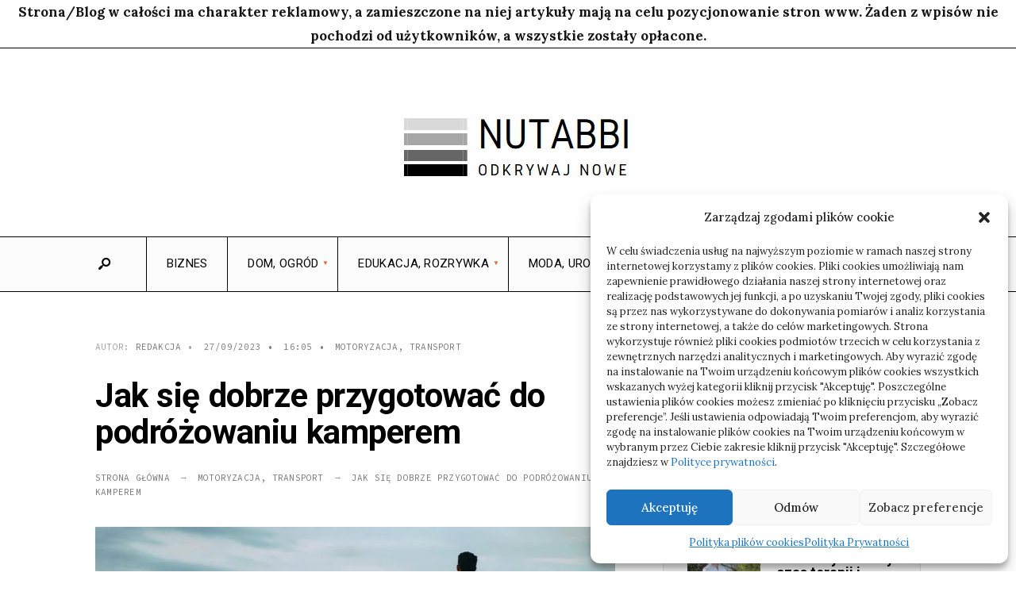

--- FILE ---
content_type: text/html; charset=UTF-8
request_url: https://nutabbi.pl/jak-sie-dobrze-przygotowac-do-podrozowaniu-kamperem/
body_size: 22994
content:
<!DOCTYPE html>
<html dir="ltr" lang="pl-PL" prefix="og: https://ogp.me/ns#">
<head><meta charset="UTF-8">
<!-- Set the viewport width to device width for mobile -->
<meta name="viewport" content="width=device-width, initial-scale=1, maximum-scale=1" />
<title>Jak się dobrze przygotować do podróżowaniu kamperem - Nutabbi</title>
    <style>
        #wpadminbar #wp-admin-bar-p404_free_top_button .ab-icon:before {
            content: "\f103";
            color:red;
            top: 2px;
        }
    </style>
    
		<!-- All in One SEO 4.6.6 - aioseo.com -->
		<meta name="description" content="Podróżowanie kamperami otwiera dużo nowych możliwości jeżeli chodzi o poznawanie i zwiedzanie różnych miejsc. W żaden sposób się nie jest ograniczony noclegami czy połączeniami komunikacyjnymi, ponieważ w dowolny sposób można ustalać trasę przejazdu. I zatrzymywać się na przykład w tych miejscach, w jakich się będzie miało ochotę. Oczywiście nie wszystkim spasuje taka forma podróży, ale" />
		<meta name="robots" content="max-image-preview:large" />
		<link rel="canonical" href="https://nutabbi.pl/jak-sie-dobrze-przygotowac-do-podrozowaniu-kamperem/" />
		<meta name="generator" content="All in One SEO (AIOSEO) 4.6.6" />
		<meta property="og:locale" content="pl_PL" />
		<meta property="og:site_name" content="Nutabbi - To co ważnego się dzieje" />
		<meta property="og:type" content="article" />
		<meta property="og:title" content="Jak się dobrze przygotować do podróżowaniu kamperem - Nutabbi" />
		<meta property="og:description" content="Podróżowanie kamperami otwiera dużo nowych możliwości jeżeli chodzi o poznawanie i zwiedzanie różnych miejsc. W żaden sposób się nie jest ograniczony noclegami czy połączeniami komunikacyjnymi, ponieważ w dowolny sposób można ustalać trasę przejazdu. I zatrzymywać się na przykład w tych miejscach, w jakich się będzie miało ochotę. Oczywiście nie wszystkim spasuje taka forma podróży, ale" />
		<meta property="og:url" content="https://nutabbi.pl/jak-sie-dobrze-przygotowac-do-podrozowaniu-kamperem/" />
		<meta property="og:image" content="https://nutabbi.pl/wp-content/uploads/2022/09/cropped-logo.jpg" />
		<meta property="og:image:secure_url" content="https://nutabbi.pl/wp-content/uploads/2022/09/cropped-logo.jpg" />
		<meta property="article:published_time" content="2023-09-27T14:05:07+00:00" />
		<meta property="article:modified_time" content="2023-09-27T14:05:07+00:00" />
		<meta name="twitter:card" content="summary_large_image" />
		<meta name="twitter:title" content="Jak się dobrze przygotować do podróżowaniu kamperem - Nutabbi" />
		<meta name="twitter:description" content="Podróżowanie kamperami otwiera dużo nowych możliwości jeżeli chodzi o poznawanie i zwiedzanie różnych miejsc. W żaden sposób się nie jest ograniczony noclegami czy połączeniami komunikacyjnymi, ponieważ w dowolny sposób można ustalać trasę przejazdu. I zatrzymywać się na przykład w tych miejscach, w jakich się będzie miało ochotę. Oczywiście nie wszystkim spasuje taka forma podróży, ale" />
		<meta name="twitter:image" content="https://nutabbi.pl/wp-content/uploads/2022/09/cropped-logo.jpg" />
		<script type="application/ld+json" class="aioseo-schema">
			{"@context":"https:\/\/schema.org","@graph":[{"@type":"BlogPosting","@id":"https:\/\/nutabbi.pl\/jak-sie-dobrze-przygotowac-do-podrozowaniu-kamperem\/#blogposting","name":"Jak si\u0119 dobrze przygotowa\u0107 do podr\u00f3\u017cowaniu kamperem - Nutabbi","headline":"Jak si\u0119 dobrze przygotowa\u0107 do podr\u00f3\u017cowaniu kamperem","author":{"@id":"https:\/\/nutabbi.pl\/author\/admin\/#author"},"publisher":{"@id":"https:\/\/nutabbi.pl\/#person"},"image":{"@type":"ImageObject","url":"https:\/\/nutabbi.pl\/wp-content\/uploads\/2023\/09\/jak-img-327.jpg","width":960,"height":640},"datePublished":"2023-09-27T16:05:07+02:00","dateModified":"2023-09-27T16:05:07+02:00","inLanguage":"pl-PL","mainEntityOfPage":{"@id":"https:\/\/nutabbi.pl\/jak-sie-dobrze-przygotowac-do-podrozowaniu-kamperem\/#webpage"},"isPartOf":{"@id":"https:\/\/nutabbi.pl\/jak-sie-dobrze-przygotowac-do-podrozowaniu-kamperem\/#webpage"},"articleSection":"Motoryzacja, Transport"},{"@type":"BreadcrumbList","@id":"https:\/\/nutabbi.pl\/jak-sie-dobrze-przygotowac-do-podrozowaniu-kamperem\/#breadcrumblist","itemListElement":[{"@type":"ListItem","@id":"https:\/\/nutabbi.pl\/#listItem","position":1,"name":"Dom","item":"https:\/\/nutabbi.pl\/","nextItem":"https:\/\/nutabbi.pl\/jak-sie-dobrze-przygotowac-do-podrozowaniu-kamperem\/#listItem"},{"@type":"ListItem","@id":"https:\/\/nutabbi.pl\/jak-sie-dobrze-przygotowac-do-podrozowaniu-kamperem\/#listItem","position":2,"name":"Jak si\u0119 dobrze przygotowa\u0107 do podr\u00f3\u017cowaniu kamperem","previousItem":"https:\/\/nutabbi.pl\/#listItem"}]},{"@type":"Person","@id":"https:\/\/nutabbi.pl\/#person","name":"Redakcja","image":{"@type":"ImageObject","@id":"https:\/\/nutabbi.pl\/jak-sie-dobrze-przygotowac-do-podrozowaniu-kamperem\/#personImage","url":"https:\/\/secure.gravatar.com\/avatar\/88704fb9e72017ec6731357b1d660f6c?s=96&d=mm&r=g","width":96,"height":96,"caption":"Redakcja"}},{"@type":"Person","@id":"https:\/\/nutabbi.pl\/author\/admin\/#author","url":"https:\/\/nutabbi.pl\/author\/admin\/","name":"Redakcja","image":{"@type":"ImageObject","@id":"https:\/\/nutabbi.pl\/jak-sie-dobrze-przygotowac-do-podrozowaniu-kamperem\/#authorImage","url":"https:\/\/secure.gravatar.com\/avatar\/88704fb9e72017ec6731357b1d660f6c?s=96&d=mm&r=g","width":96,"height":96,"caption":"Redakcja"}},{"@type":"WebPage","@id":"https:\/\/nutabbi.pl\/jak-sie-dobrze-przygotowac-do-podrozowaniu-kamperem\/#webpage","url":"https:\/\/nutabbi.pl\/jak-sie-dobrze-przygotowac-do-podrozowaniu-kamperem\/","name":"Jak si\u0119 dobrze przygotowa\u0107 do podr\u00f3\u017cowaniu kamperem - Nutabbi","description":"Podr\u00f3\u017cowanie kamperami otwiera du\u017co nowych mo\u017cliwo\u015bci je\u017celi chodzi o poznawanie i zwiedzanie r\u00f3\u017cnych miejsc. W \u017caden spos\u00f3b si\u0119 nie jest ograniczony noclegami czy po\u0142\u0105czeniami komunikacyjnymi, poniewa\u017c w dowolny spos\u00f3b mo\u017cna ustala\u0107 tras\u0119 przejazdu. I zatrzymywa\u0107 si\u0119 na przyk\u0142ad w tych miejscach, w jakich si\u0119 b\u0119dzie mia\u0142o ochot\u0119. Oczywi\u015bcie nie wszystkim spasuje taka forma podr\u00f3\u017cy, ale","inLanguage":"pl-PL","isPartOf":{"@id":"https:\/\/nutabbi.pl\/#website"},"breadcrumb":{"@id":"https:\/\/nutabbi.pl\/jak-sie-dobrze-przygotowac-do-podrozowaniu-kamperem\/#breadcrumblist"},"author":{"@id":"https:\/\/nutabbi.pl\/author\/admin\/#author"},"creator":{"@id":"https:\/\/nutabbi.pl\/author\/admin\/#author"},"image":{"@type":"ImageObject","url":"https:\/\/nutabbi.pl\/wp-content\/uploads\/2023\/09\/jak-img-327.jpg","@id":"https:\/\/nutabbi.pl\/jak-sie-dobrze-przygotowac-do-podrozowaniu-kamperem\/#mainImage","width":960,"height":640},"primaryImageOfPage":{"@id":"https:\/\/nutabbi.pl\/jak-sie-dobrze-przygotowac-do-podrozowaniu-kamperem\/#mainImage"},"datePublished":"2023-09-27T16:05:07+02:00","dateModified":"2023-09-27T16:05:07+02:00"},{"@type":"WebSite","@id":"https:\/\/nutabbi.pl\/#website","url":"https:\/\/nutabbi.pl\/","name":"Nutabbi","description":"To co wa\u017cnego si\u0119 dzieje","inLanguage":"pl-PL","publisher":{"@id":"https:\/\/nutabbi.pl\/#person"}}]}
		</script>
		<!-- All in One SEO -->

<link rel='dns-prefetch' href='//fonts.googleapis.com' />
<link rel='preconnect' href='https://fonts.gstatic.com' crossorigin />
<link rel="alternate" type="application/rss+xml" title="Nutabbi &raquo; Kanał z wpisami" href="https://nutabbi.pl/feed/" />
<link rel="alternate" type="application/rss+xml" title="Nutabbi &raquo; Kanał z komentarzami" href="https://nutabbi.pl/comments/feed/" />
<link rel="alternate" type="application/rss+xml" title="Nutabbi &raquo; Jak się dobrze przygotować do podróżowaniu kamperem Kanał z komentarzami" href="https://nutabbi.pl/jak-sie-dobrze-przygotowac-do-podrozowaniu-kamperem/feed/" />
<script type="text/javascript">
/* <![CDATA[ */
window._wpemojiSettings = {"baseUrl":"https:\/\/s.w.org\/images\/core\/emoji\/15.0.3\/72x72\/","ext":".png","svgUrl":"https:\/\/s.w.org\/images\/core\/emoji\/15.0.3\/svg\/","svgExt":".svg","source":{"concatemoji":"https:\/\/nutabbi.pl\/wp-includes\/js\/wp-emoji-release.min.js?ver=6.5.5"}};
/*! This file is auto-generated */
!function(i,n){var o,s,e;function c(e){try{var t={supportTests:e,timestamp:(new Date).valueOf()};sessionStorage.setItem(o,JSON.stringify(t))}catch(e){}}function p(e,t,n){e.clearRect(0,0,e.canvas.width,e.canvas.height),e.fillText(t,0,0);var t=new Uint32Array(e.getImageData(0,0,e.canvas.width,e.canvas.height).data),r=(e.clearRect(0,0,e.canvas.width,e.canvas.height),e.fillText(n,0,0),new Uint32Array(e.getImageData(0,0,e.canvas.width,e.canvas.height).data));return t.every(function(e,t){return e===r[t]})}function u(e,t,n){switch(t){case"flag":return n(e,"\ud83c\udff3\ufe0f\u200d\u26a7\ufe0f","\ud83c\udff3\ufe0f\u200b\u26a7\ufe0f")?!1:!n(e,"\ud83c\uddfa\ud83c\uddf3","\ud83c\uddfa\u200b\ud83c\uddf3")&&!n(e,"\ud83c\udff4\udb40\udc67\udb40\udc62\udb40\udc65\udb40\udc6e\udb40\udc67\udb40\udc7f","\ud83c\udff4\u200b\udb40\udc67\u200b\udb40\udc62\u200b\udb40\udc65\u200b\udb40\udc6e\u200b\udb40\udc67\u200b\udb40\udc7f");case"emoji":return!n(e,"\ud83d\udc26\u200d\u2b1b","\ud83d\udc26\u200b\u2b1b")}return!1}function f(e,t,n){var r="undefined"!=typeof WorkerGlobalScope&&self instanceof WorkerGlobalScope?new OffscreenCanvas(300,150):i.createElement("canvas"),a=r.getContext("2d",{willReadFrequently:!0}),o=(a.textBaseline="top",a.font="600 32px Arial",{});return e.forEach(function(e){o[e]=t(a,e,n)}),o}function t(e){var t=i.createElement("script");t.src=e,t.defer=!0,i.head.appendChild(t)}"undefined"!=typeof Promise&&(o="wpEmojiSettingsSupports",s=["flag","emoji"],n.supports={everything:!0,everythingExceptFlag:!0},e=new Promise(function(e){i.addEventListener("DOMContentLoaded",e,{once:!0})}),new Promise(function(t){var n=function(){try{var e=JSON.parse(sessionStorage.getItem(o));if("object"==typeof e&&"number"==typeof e.timestamp&&(new Date).valueOf()<e.timestamp+604800&&"object"==typeof e.supportTests)return e.supportTests}catch(e){}return null}();if(!n){if("undefined"!=typeof Worker&&"undefined"!=typeof OffscreenCanvas&&"undefined"!=typeof URL&&URL.createObjectURL&&"undefined"!=typeof Blob)try{var e="postMessage("+f.toString()+"("+[JSON.stringify(s),u.toString(),p.toString()].join(",")+"));",r=new Blob([e],{type:"text/javascript"}),a=new Worker(URL.createObjectURL(r),{name:"wpTestEmojiSupports"});return void(a.onmessage=function(e){c(n=e.data),a.terminate(),t(n)})}catch(e){}c(n=f(s,u,p))}t(n)}).then(function(e){for(var t in e)n.supports[t]=e[t],n.supports.everything=n.supports.everything&&n.supports[t],"flag"!==t&&(n.supports.everythingExceptFlag=n.supports.everythingExceptFlag&&n.supports[t]);n.supports.everythingExceptFlag=n.supports.everythingExceptFlag&&!n.supports.flag,n.DOMReady=!1,n.readyCallback=function(){n.DOMReady=!0}}).then(function(){return e}).then(function(){var e;n.supports.everything||(n.readyCallback(),(e=n.source||{}).concatemoji?t(e.concatemoji):e.wpemoji&&e.twemoji&&(t(e.twemoji),t(e.wpemoji)))}))}((window,document),window._wpemojiSettings);
/* ]]> */
</script>
<style id='wp-emoji-styles-inline-css' type='text/css'>

	img.wp-smiley, img.emoji {
		display: inline !important;
		border: none !important;
		box-shadow: none !important;
		height: 1em !important;
		width: 1em !important;
		margin: 0 0.07em !important;
		vertical-align: -0.1em !important;
		background: none !important;
		padding: 0 !important;
	}
</style>
<link rel='stylesheet' id='wp-block-library-css' href='https://nutabbi.pl/wp-includes/css/dist/block-library/style.min.css?ver=6.5.5' type='text/css' media='all' />
<style id='wp-block-library-theme-inline-css' type='text/css'>
.wp-block-audio figcaption{color:#555;font-size:13px;text-align:center}.is-dark-theme .wp-block-audio figcaption{color:#ffffffa6}.wp-block-audio{margin:0 0 1em}.wp-block-code{border:1px solid #ccc;border-radius:4px;font-family:Menlo,Consolas,monaco,monospace;padding:.8em 1em}.wp-block-embed figcaption{color:#555;font-size:13px;text-align:center}.is-dark-theme .wp-block-embed figcaption{color:#ffffffa6}.wp-block-embed{margin:0 0 1em}.blocks-gallery-caption{color:#555;font-size:13px;text-align:center}.is-dark-theme .blocks-gallery-caption{color:#ffffffa6}.wp-block-image figcaption{color:#555;font-size:13px;text-align:center}.is-dark-theme .wp-block-image figcaption{color:#ffffffa6}.wp-block-image{margin:0 0 1em}.wp-block-pullquote{border-bottom:4px solid;border-top:4px solid;color:currentColor;margin-bottom:1.75em}.wp-block-pullquote cite,.wp-block-pullquote footer,.wp-block-pullquote__citation{color:currentColor;font-size:.8125em;font-style:normal;text-transform:uppercase}.wp-block-quote{border-left:.25em solid;margin:0 0 1.75em;padding-left:1em}.wp-block-quote cite,.wp-block-quote footer{color:currentColor;font-size:.8125em;font-style:normal;position:relative}.wp-block-quote.has-text-align-right{border-left:none;border-right:.25em solid;padding-left:0;padding-right:1em}.wp-block-quote.has-text-align-center{border:none;padding-left:0}.wp-block-quote.is-large,.wp-block-quote.is-style-large,.wp-block-quote.is-style-plain{border:none}.wp-block-search .wp-block-search__label{font-weight:700}.wp-block-search__button{border:1px solid #ccc;padding:.375em .625em}:where(.wp-block-group.has-background){padding:1.25em 2.375em}.wp-block-separator.has-css-opacity{opacity:.4}.wp-block-separator{border:none;border-bottom:2px solid;margin-left:auto;margin-right:auto}.wp-block-separator.has-alpha-channel-opacity{opacity:1}.wp-block-separator:not(.is-style-wide):not(.is-style-dots){width:100px}.wp-block-separator.has-background:not(.is-style-dots){border-bottom:none;height:1px}.wp-block-separator.has-background:not(.is-style-wide):not(.is-style-dots){height:2px}.wp-block-table{margin:0 0 1em}.wp-block-table td,.wp-block-table th{word-break:normal}.wp-block-table figcaption{color:#555;font-size:13px;text-align:center}.is-dark-theme .wp-block-table figcaption{color:#ffffffa6}.wp-block-video figcaption{color:#555;font-size:13px;text-align:center}.is-dark-theme .wp-block-video figcaption{color:#ffffffa6}.wp-block-video{margin:0 0 1em}.wp-block-template-part.has-background{margin-bottom:0;margin-top:0;padding:1.25em 2.375em}
</style>
<style id='classic-theme-styles-inline-css' type='text/css'>
/*! This file is auto-generated */
.wp-block-button__link{color:#fff;background-color:#32373c;border-radius:9999px;box-shadow:none;text-decoration:none;padding:calc(.667em + 2px) calc(1.333em + 2px);font-size:1.125em}.wp-block-file__button{background:#32373c;color:#fff;text-decoration:none}
</style>
<style id='global-styles-inline-css' type='text/css'>
body{--wp--preset--color--black: #000000;--wp--preset--color--cyan-bluish-gray: #abb8c3;--wp--preset--color--white: #ffffff;--wp--preset--color--pale-pink: #f78da7;--wp--preset--color--vivid-red: #cf2e2e;--wp--preset--color--luminous-vivid-orange: #ff6900;--wp--preset--color--luminous-vivid-amber: #fcb900;--wp--preset--color--light-green-cyan: #7bdcb5;--wp--preset--color--vivid-green-cyan: #00d084;--wp--preset--color--pale-cyan-blue: #8ed1fc;--wp--preset--color--vivid-cyan-blue: #0693e3;--wp--preset--color--vivid-purple: #9b51e0;--wp--preset--gradient--vivid-cyan-blue-to-vivid-purple: linear-gradient(135deg,rgba(6,147,227,1) 0%,rgb(155,81,224) 100%);--wp--preset--gradient--light-green-cyan-to-vivid-green-cyan: linear-gradient(135deg,rgb(122,220,180) 0%,rgb(0,208,130) 100%);--wp--preset--gradient--luminous-vivid-amber-to-luminous-vivid-orange: linear-gradient(135deg,rgba(252,185,0,1) 0%,rgba(255,105,0,1) 100%);--wp--preset--gradient--luminous-vivid-orange-to-vivid-red: linear-gradient(135deg,rgba(255,105,0,1) 0%,rgb(207,46,46) 100%);--wp--preset--gradient--very-light-gray-to-cyan-bluish-gray: linear-gradient(135deg,rgb(238,238,238) 0%,rgb(169,184,195) 100%);--wp--preset--gradient--cool-to-warm-spectrum: linear-gradient(135deg,rgb(74,234,220) 0%,rgb(151,120,209) 20%,rgb(207,42,186) 40%,rgb(238,44,130) 60%,rgb(251,105,98) 80%,rgb(254,248,76) 100%);--wp--preset--gradient--blush-light-purple: linear-gradient(135deg,rgb(255,206,236) 0%,rgb(152,150,240) 100%);--wp--preset--gradient--blush-bordeaux: linear-gradient(135deg,rgb(254,205,165) 0%,rgb(254,45,45) 50%,rgb(107,0,62) 100%);--wp--preset--gradient--luminous-dusk: linear-gradient(135deg,rgb(255,203,112) 0%,rgb(199,81,192) 50%,rgb(65,88,208) 100%);--wp--preset--gradient--pale-ocean: linear-gradient(135deg,rgb(255,245,203) 0%,rgb(182,227,212) 50%,rgb(51,167,181) 100%);--wp--preset--gradient--electric-grass: linear-gradient(135deg,rgb(202,248,128) 0%,rgb(113,206,126) 100%);--wp--preset--gradient--midnight: linear-gradient(135deg,rgb(2,3,129) 0%,rgb(40,116,252) 100%);--wp--preset--font-size--small: 13px;--wp--preset--font-size--medium: 20px;--wp--preset--font-size--large: 36px;--wp--preset--font-size--x-large: 42px;--wp--preset--spacing--20: 0.44rem;--wp--preset--spacing--30: 0.67rem;--wp--preset--spacing--40: 1rem;--wp--preset--spacing--50: 1.5rem;--wp--preset--spacing--60: 2.25rem;--wp--preset--spacing--70: 3.38rem;--wp--preset--spacing--80: 5.06rem;--wp--preset--shadow--natural: 6px 6px 9px rgba(0, 0, 0, 0.2);--wp--preset--shadow--deep: 12px 12px 50px rgba(0, 0, 0, 0.4);--wp--preset--shadow--sharp: 6px 6px 0px rgba(0, 0, 0, 0.2);--wp--preset--shadow--outlined: 6px 6px 0px -3px rgba(255, 255, 255, 1), 6px 6px rgba(0, 0, 0, 1);--wp--preset--shadow--crisp: 6px 6px 0px rgba(0, 0, 0, 1);}:where(.is-layout-flex){gap: 0.5em;}:where(.is-layout-grid){gap: 0.5em;}body .is-layout-flex{display: flex;}body .is-layout-flex{flex-wrap: wrap;align-items: center;}body .is-layout-flex > *{margin: 0;}body .is-layout-grid{display: grid;}body .is-layout-grid > *{margin: 0;}:where(.wp-block-columns.is-layout-flex){gap: 2em;}:where(.wp-block-columns.is-layout-grid){gap: 2em;}:where(.wp-block-post-template.is-layout-flex){gap: 1.25em;}:where(.wp-block-post-template.is-layout-grid){gap: 1.25em;}.has-black-color{color: var(--wp--preset--color--black) !important;}.has-cyan-bluish-gray-color{color: var(--wp--preset--color--cyan-bluish-gray) !important;}.has-white-color{color: var(--wp--preset--color--white) !important;}.has-pale-pink-color{color: var(--wp--preset--color--pale-pink) !important;}.has-vivid-red-color{color: var(--wp--preset--color--vivid-red) !important;}.has-luminous-vivid-orange-color{color: var(--wp--preset--color--luminous-vivid-orange) !important;}.has-luminous-vivid-amber-color{color: var(--wp--preset--color--luminous-vivid-amber) !important;}.has-light-green-cyan-color{color: var(--wp--preset--color--light-green-cyan) !important;}.has-vivid-green-cyan-color{color: var(--wp--preset--color--vivid-green-cyan) !important;}.has-pale-cyan-blue-color{color: var(--wp--preset--color--pale-cyan-blue) !important;}.has-vivid-cyan-blue-color{color: var(--wp--preset--color--vivid-cyan-blue) !important;}.has-vivid-purple-color{color: var(--wp--preset--color--vivid-purple) !important;}.has-black-background-color{background-color: var(--wp--preset--color--black) !important;}.has-cyan-bluish-gray-background-color{background-color: var(--wp--preset--color--cyan-bluish-gray) !important;}.has-white-background-color{background-color: var(--wp--preset--color--white) !important;}.has-pale-pink-background-color{background-color: var(--wp--preset--color--pale-pink) !important;}.has-vivid-red-background-color{background-color: var(--wp--preset--color--vivid-red) !important;}.has-luminous-vivid-orange-background-color{background-color: var(--wp--preset--color--luminous-vivid-orange) !important;}.has-luminous-vivid-amber-background-color{background-color: var(--wp--preset--color--luminous-vivid-amber) !important;}.has-light-green-cyan-background-color{background-color: var(--wp--preset--color--light-green-cyan) !important;}.has-vivid-green-cyan-background-color{background-color: var(--wp--preset--color--vivid-green-cyan) !important;}.has-pale-cyan-blue-background-color{background-color: var(--wp--preset--color--pale-cyan-blue) !important;}.has-vivid-cyan-blue-background-color{background-color: var(--wp--preset--color--vivid-cyan-blue) !important;}.has-vivid-purple-background-color{background-color: var(--wp--preset--color--vivid-purple) !important;}.has-black-border-color{border-color: var(--wp--preset--color--black) !important;}.has-cyan-bluish-gray-border-color{border-color: var(--wp--preset--color--cyan-bluish-gray) !important;}.has-white-border-color{border-color: var(--wp--preset--color--white) !important;}.has-pale-pink-border-color{border-color: var(--wp--preset--color--pale-pink) !important;}.has-vivid-red-border-color{border-color: var(--wp--preset--color--vivid-red) !important;}.has-luminous-vivid-orange-border-color{border-color: var(--wp--preset--color--luminous-vivid-orange) !important;}.has-luminous-vivid-amber-border-color{border-color: var(--wp--preset--color--luminous-vivid-amber) !important;}.has-light-green-cyan-border-color{border-color: var(--wp--preset--color--light-green-cyan) !important;}.has-vivid-green-cyan-border-color{border-color: var(--wp--preset--color--vivid-green-cyan) !important;}.has-pale-cyan-blue-border-color{border-color: var(--wp--preset--color--pale-cyan-blue) !important;}.has-vivid-cyan-blue-border-color{border-color: var(--wp--preset--color--vivid-cyan-blue) !important;}.has-vivid-purple-border-color{border-color: var(--wp--preset--color--vivid-purple) !important;}.has-vivid-cyan-blue-to-vivid-purple-gradient-background{background: var(--wp--preset--gradient--vivid-cyan-blue-to-vivid-purple) !important;}.has-light-green-cyan-to-vivid-green-cyan-gradient-background{background: var(--wp--preset--gradient--light-green-cyan-to-vivid-green-cyan) !important;}.has-luminous-vivid-amber-to-luminous-vivid-orange-gradient-background{background: var(--wp--preset--gradient--luminous-vivid-amber-to-luminous-vivid-orange) !important;}.has-luminous-vivid-orange-to-vivid-red-gradient-background{background: var(--wp--preset--gradient--luminous-vivid-orange-to-vivid-red) !important;}.has-very-light-gray-to-cyan-bluish-gray-gradient-background{background: var(--wp--preset--gradient--very-light-gray-to-cyan-bluish-gray) !important;}.has-cool-to-warm-spectrum-gradient-background{background: var(--wp--preset--gradient--cool-to-warm-spectrum) !important;}.has-blush-light-purple-gradient-background{background: var(--wp--preset--gradient--blush-light-purple) !important;}.has-blush-bordeaux-gradient-background{background: var(--wp--preset--gradient--blush-bordeaux) !important;}.has-luminous-dusk-gradient-background{background: var(--wp--preset--gradient--luminous-dusk) !important;}.has-pale-ocean-gradient-background{background: var(--wp--preset--gradient--pale-ocean) !important;}.has-electric-grass-gradient-background{background: var(--wp--preset--gradient--electric-grass) !important;}.has-midnight-gradient-background{background: var(--wp--preset--gradient--midnight) !important;}.has-small-font-size{font-size: var(--wp--preset--font-size--small) !important;}.has-medium-font-size{font-size: var(--wp--preset--font-size--medium) !important;}.has-large-font-size{font-size: var(--wp--preset--font-size--large) !important;}.has-x-large-font-size{font-size: var(--wp--preset--font-size--x-large) !important;}
.wp-block-button.is-style-outline .wp-block-button__link{background: transparent none;border-color: currentColor;border-width: 2px;border-style: solid;color: currentColor;padding-top: 0.667em;padding-right: 1.33em;padding-bottom: 0.667em;padding-left: 1.33em;}
.wp-block-site-logo.is-style-rounded{border-radius: 9999px;}
.wp-block-navigation a:where(:not(.wp-element-button)){color: inherit;}
:where(.wp-block-post-template.is-layout-flex){gap: 1.25em;}:where(.wp-block-post-template.is-layout-grid){gap: 1.25em;}
:where(.wp-block-columns.is-layout-flex){gap: 2em;}:where(.wp-block-columns.is-layout-grid){gap: 2em;}
.wp-block-pullquote{font-size: 1.5em;line-height: 1.6;}
</style>
<link rel='stylesheet' id='cmplz-general-css' href='https://nutabbi.pl/wp-content/plugins/complianz-gdpr/assets/css/cookieblocker.min.css?ver=1721035425' type='text/css' media='all' />
<link rel='stylesheet' id='gutenverse-style-css' href='https://nutabbi.pl/wp-content/themes/gutenverse/style.css?ver=6.5.5' type='text/css' media='all' />
<link rel='stylesheet' id='gutenverse-addons-css' href='https://nutabbi.pl/wp-content/themes/gutenverse/styles/gutenverse-addons.css?ver=6.5.5' type='text/css' media='all' />
<link rel='stylesheet' id='edulogy-custom-fonts-css' href='https://nutabbi.pl/wp-content/themes/gutenverse/styles/fonts.css?ver=6.5.5' type='text/css' media='all' />
<link rel='stylesheet' id='fontawesome-css' href='https://nutabbi.pl/wp-content/themes/gutenverse/styles/fontawesome.css?ver=6.5.5' type='text/css' media='all' />
<link rel='stylesheet' id='gutenverse-mobile-css' href='https://nutabbi.pl/wp-content/themes/gutenverse/style-mobile.css?ver=6.5.5' type='text/css' media='all' />
<link rel="preload" as="style" href="https://fonts.googleapis.com/css?family=Lora:400,500,600,700,400italic,500italic,600italic,700italic%7CRoboto:400,700%7CSource%20Code%20Pro&#038;display=swap&#038;ver=1679210716" /><link rel="stylesheet" href="https://fonts.googleapis.com/css?family=Lora:400,500,600,700,400italic,500italic,600italic,700italic%7CRoboto:400,700%7CSource%20Code%20Pro&#038;display=swap&#038;ver=1679210716" media="print" onload="this.media='all'"><noscript><link rel="stylesheet" href="https://fonts.googleapis.com/css?family=Lora:400,500,600,700,400italic,500italic,600italic,700italic%7CRoboto:400,700%7CSource%20Code%20Pro&#038;display=swap&#038;ver=1679210716" /></noscript><script type="text/javascript" src="https://nutabbi.pl/wp-includes/js/jquery/jquery.min.js?ver=3.7.1" id="jquery-core-js"></script>
<script type="text/javascript" src="https://nutabbi.pl/wp-includes/js/jquery/jquery-migrate.min.js?ver=3.4.1" id="jquery-migrate-js"></script>
<link rel="https://api.w.org/" href="https://nutabbi.pl/wp-json/" /><link rel="alternate" type="application/json" href="https://nutabbi.pl/wp-json/wp/v2/posts/6842" /><link rel="EditURI" type="application/rsd+xml" title="RSD" href="https://nutabbi.pl/xmlrpc.php?rsd" />
<meta name="generator" content="WordPress 6.5.5" />
<link rel='shortlink' href='https://nutabbi.pl/?p=6842' />
<link rel="alternate" type="application/json+oembed" href="https://nutabbi.pl/wp-json/oembed/1.0/embed?url=https%3A%2F%2Fnutabbi.pl%2Fjak-sie-dobrze-przygotowac-do-podrozowaniu-kamperem%2F" />
<link rel="alternate" type="text/xml+oembed" href="https://nutabbi.pl/wp-json/oembed/1.0/embed?url=https%3A%2F%2Fnutabbi.pl%2Fjak-sie-dobrze-przygotowac-do-podrozowaniu-kamperem%2F&#038;format=xml" />
<meta name="generator" content="Redux 4.4.17" />			<style>.cmplz-hidden {
					display: none !important;
				}</style><link rel="pingback" href="https://nutabbi.pl/xmlrpc.php"><meta name="generator" content="Elementor 3.23.1; features: e_optimized_css_loading, additional_custom_breakpoints, e_lazyload; settings: css_print_method-external, google_font-enabled, font_display-auto">
<style type="text/css">.recentcomments a{display:inline !important;padding:0 !important;margin:0 !important;}</style>			<style>
				.e-con.e-parent:nth-of-type(n+4):not(.e-lazyloaded):not(.e-no-lazyload),
				.e-con.e-parent:nth-of-type(n+4):not(.e-lazyloaded):not(.e-no-lazyload) * {
					background-image: none !important;
				}
				@media screen and (max-height: 1024px) {
					.e-con.e-parent:nth-of-type(n+3):not(.e-lazyloaded):not(.e-no-lazyload),
					.e-con.e-parent:nth-of-type(n+3):not(.e-lazyloaded):not(.e-no-lazyload) * {
						background-image: none !important;
					}
				}
				@media screen and (max-height: 640px) {
					.e-con.e-parent:nth-of-type(n+2):not(.e-lazyloaded):not(.e-no-lazyload),
					.e-con.e-parent:nth-of-type(n+2):not(.e-lazyloaded):not(.e-no-lazyload) * {
						background-image: none !important;
					}
				}
			</style>
			<link rel="icon" href="https://nutabbi.pl/wp-content/uploads/2022/09/cropped-cropped-logo-32x32.jpg" sizes="32x32" />
<link rel="icon" href="https://nutabbi.pl/wp-content/uploads/2022/09/cropped-cropped-logo-192x192.jpg" sizes="192x192" />
<link rel="apple-touch-icon" href="https://nutabbi.pl/wp-content/uploads/2022/09/cropped-cropped-logo-180x180.jpg" />
<meta name="msapplication-TileImage" content="https://nutabbi.pl/wp-content/uploads/2022/09/cropped-cropped-logo-270x270.jpg" />
		<style type="text/css" id="wp-custom-css">
			.nav > li > a, .top_nav .searchform input.s {
  font-family: "Roboto"!important;
  font-weight: 600;
  font-style: normal;
  color: #000000;
  font-size: 15px;
  font-display: swap;
}		</style>
		<style id="themnific_redux-dynamic-css" title="dynamic-css" class="redux-options-output">body,input,button,textarea{font-family:Lora;font-weight:400;font-style:normal;color:#141414;font-size:17px;}.wrapper_inn,.postbar,.item_small.has-post-thumbnail .item_inn{background-color:#fff;}.ghost,.sidebar_item,#respond textarea,#respond input{background-color:#f9f9f9;}a:not(.wp-block-button__link){color:#000000;}a:not(.wp-block-button__link):hover{color:#e26234;}a:not(.wp-block-button__link):active{color:#000;}.entry p a,.site-title a,.entry ol a,.entry ul a,.postauthor h3 a{color:#e26234;}.entry p a,.entry ol a,.entry ul a{border-color:#e26234;}.entry p a:hover,.site-title a:hover,.entry ol li>a:hover,.entry ul li>a:hover{background-color:#e26234;}.p-border,.content_inn,.sidebar_item,.sidebar_item  h5,.sidebar_item li,.sidebar_item ul.menu li,.block_title:after,.meta,.tagcloud a,.page-numbers,input,textarea,select,.page-link span,.post-pagination>p a{border-color:#e0e0e0;}#sidebar{color:#565656;}.widgetable a{color:#191919;}#header{background-color:#ffffff;}#header h1 a{color:#000000;}#titles a:hover,.head_extend a:hover{color:#e26234;}.header_row,.nav>li{border-color:#000000;}.will_stick{background-color:#fcfcfc;}.nav>li>a,.top_nav .searchform input.s{font-family:"Jost Black";font-weight:400;font-style:normal;color:#000000;font-size:15px;}.nav>li.current-menu-item>a,.nav>li>a:hover,.menu-item-has-children>a:after{color:#e26234;}#header ul.social-menu li a,.head_extend a{color:#000000;}.nav li ul{background-color:#ffda23;}.nav>li>ul:after{border-bottom-color:#ffda23;}.nav ul li>a,.topnav,.topnav a{font-family:Jost;font-weight:700;font-style:normal;color:#071e30;font-size:12px;}.nav li ul li>a:hover{color:#e26234;}.show-menu,#main-nav>li.special>a{background-color:#ffda23;}.nav a i{color:#ffda23;}#header .show-menu,#main-nav>li.special>a{color:#000000;}#titles{width:1200px;}#titles,.header_fix{margin-top:65px;margin-bottom:55px;}#main-nav,.head_extend,#header ul.social-menu{margin-top:0px;margin-bottom:0px;}.topnav{background-color:#222222;}#topnav,#topnav a{color:#cccccc;}#topnav i,#topnav a:hover{color:#ffda23;}#footer,#footer .searchform input.s{background-color:#000000;}.mailchimp_section,.footer_icons{background-color:#191919;}#footer,#footer a,#footer h2,#footer h3,#footer h4,#footer h5,#footer .meta,#footer .meta a,#footer ul.social-menu a span,#footer .searchform input.s,.bottom-menu li a{color:#ffffff;}#footer a:hover{color:#ffda23;}#footer,#footer h5.widget,#footer .sidebar_item li,#copyright,#footer .tagcloud a,#footer .tp_recent_tweets ul li,#footer .p-border,#footer .searchform input.s,#footer input,.footer-icons ul.social-menu a,.footer_text{border-color:#2b2b2b;}#header h1{font-family:Roboto;font-weight:400;font-style:normal;color:#000000;font-size:24px;}h1.entry-title,h2 .maintitle,.item_mag3_big h2.posttitle,.blogger .item_big h2,.block_title h2, .tmnf_titles_are_large .tmnf_title.posttitle{font-family:Roboto;font-weight:700;font-style:normal;color:#000000;font-size:50px;}h2.posttitle:not(.maintitle),.format-quote p.teaser, .tmnf_titles_are_medium .tmnf_title.posttitle{font-family:Roboto;font-weight:700;font-style:normal;color:#000000;font-size:28px;}.show-menu,.tab-post h4,.tptn_title,.nav-previous a,.post-pagination,.tmnf_events_widget a,.post_nav_text,.item_mag3 h2, .tmnf_titles_are_small .tmnf_title.posttitle{font-family:Roboto;font-weight:700;font-style:normal;color:#000000;font-size:18px;}.tptn_posts_widget li::before,cite,.menuClose span,.icon_extend,ul.social-menu a span,a.mainbutton,.owl-nav>div,.submit,.mc4wp-form input,.woocommerce #respond input#submit, .woocommerce a.button,.woocommerce button.button, .woocommerce input.button,.bottom-menu li a{font-family:Jost;font-weight:700;font-style:normal;color:#000000;font-size:16px;}h1{font-family:Roboto;font-weight:700;font-style:normal;color:#000000;font-size:40px;}h2{font-family:Roboto;font-weight:700;font-style:normal;color:#000000;font-size:34px;}h3{font-family:Roboto;font-weight:700;font-style:normal;color:#000000;font-size:28px;}h4,h3#reply-title,.entry h5, .entry h6{font-family:Roboto;font-weight:700;font-style:normal;color:#000000;font-size:24px;}h5,h6,.block_title span{font-family:Roboto;font-weight:700;font-style:normal;color:#000000;font-size:14px;}.meta,.meta a,.tptn_date,.post_nav_text span{font-family:"Source Code Pro";line-height:18px;font-weight:normal;font-style:normal;color:#7a7a7a;font-size:11px;}.meta_more a{color:#e26234;}a.searchSubmit,.sticky:after,.ribbon,.post_pagination_inn,h2.block_title,.format-quote .item_inn,.woocommerce #respond input#submit,.woocommerce a.button,.woocommerce button.button.alt,.woocommerce button.button,.woocommerce a.button.alt.checkout-button,input#place_order,.woocommerce input.button,#respond #submit,li.current a,.page-numbers.current,a.mainbutton,#submit,#comments .navigation a,.contact-form .submit,.wpcf7-submit,.meta_deko:after,.owl-nav>div,h3#reply-title:after{background-color:#ffda23;}input.button,button.submit,.entry blockquote{border-color:#ffda23;}a.searchSubmit,.sticky:after,.ribbon,.ribbon a,.ribbon p,#footer .ribbon,h2.block_title,.woocommerce #respond input#submit,.woocommerce a.button,.woocommerce button.button.alt, .woocommerce button.button,.woocommerce a.button.alt.checkout-button,input#place_order,.woocommerce input.button,#respond #submit,.tmnf_icon,a.mainbutton,#submit,#comments .navigation a,.tagssingle a,.wpcf7-submit,.page-numbers.current,.owl-nav>div,.format-quote .item_inn p,.format-quote a,.post_pagination_inn a,.owl-nav>div:before,.mc4wp-form input[type="submit"]{color:#000000;}.owl-nav>div:after{background-color:#000000;}a.searchSubmit:hover,.ribbon:hover,a.mainbutton:hover,.entry a.ribbon:hover,.woocommerce #respond input#submit:hover, .woocommerce a.button:hover, .woocommerce button.button:hover, .woocommerce input.button:hover,.owl-nav>div:hover{background-color:#e26234;}input.button:hover,button.submit:hover{border-color:#e26234;}.ribbon:hover,.ribbon:hover a,.ribbon a:hover,.entry a.ribbon:hover,a.mainbutton:hover,.woocommerce #respond input#submit:hover, .woocommerce a.button:hover, .woocommerce button.button:hover, .woocommerce input.button:hover,.owl-nav>div:hover,.owl-nav>div:hover:before,.mc4wp-form input[type="submit"]:hover{color:#ffffff;}.owl-nav>div:hover:after{background-color:#ffffff;}.guten_slider .item_inn,.content_inn .mc4wp-form,.tptn_posts_widget li::before,.block_title::after{background-color:#000000;}.guten_slider .item_inn a,.guten_slider .item_inn p,.guten_slider .item_inn,.content_inn .mc4wp-form,.tptn_posts_widget li::before{color:#ffffff;}.has-post-thumbnail .imgwrap,.page_hero,.main_slider_wrap{background-color:#192126;}.page_hero p,.page_hero h1,.page_hero a,.page_hero .meta,.page_hero .tmnf_excerpt,.item_big.has-post-thumbnail p,.item_big.has-post-thumbnail .tmnf_excerpt,.item_big.has-post-thumbnail h2 a,.item_big.has-post-thumbnail .meta_deko a,.has-post-thumbnail .item_inn_over a,.has-post-thumbnail .item_inn_over p,.guten_main_slider a,.guten_main_slider p,.guten_main_slider .tmnf_excerpt{color:#ffffff;}</style></head>

<body data-rsssl=1 data-cmplz=1 class="post-template-default single single-post postid-6842 single-format-standard wp-custom-logo wp-embed-responsive elementor-default elementor-kit-9">
<strong><center>Strona/Blog w całości ma charakter reklamowy, a zamieszczone na niej artykuły mają na celu pozycjonowanie stron www. Żaden z wpisów nie pochodzi od użytkowników, a wszystkie zostały opłacone.</center></strong>

    <div class="wrapper_main upper tmnf_width_minimal image_css_none tmnf-sidebar-active header_centered">
    
        <div class="wrapper">
        
            <div class="wrapper_inn">
            
            	            
                <div id="header" itemscope itemtype="https://schema.org//WPHeader">
                    <div class="clearfix"></div>
                    
                        <div class="header_centered_content">
    
        <div class="header_row header_row_top clearfix">
        <div class="container_vis">
            
                        
        </div>
        </div><!-- end .header_row_top -->
        
        <div class="header_row header_row_center clearfix">
        <div class="container_vis">
        
        	<div id="titles" class="tranz2">
	  
				<a class="logo" href="https://nutabbi.pl/">
					<img class="tranz this-is-logo" src="https://nutabbi.pl/wp-content/uploads/2022/09/logo.jpg" alt="Nutabbi"/>
				</a>
		</div><!-- end #titles  -->            
        </div>
        </div><!-- end .header_row_center -->
        
        <div class="will_stick_wrap">
        <div class="header_row header_row_bottom clearfix will_stick">
        <div class="container_vis">
        
        	<input type="checkbox" id="show-menu" role="button">
<label for="show-menu" class="show-menu"><i class="fas fa-bars"></i><span class="close_menu">✕</span> Main Menu</label> 
<nav id="navigation" itemscope itemtype="https://schema.org/SiteNavigationElement"> 
    <ul id="main-nav" class="nav"><li id="menu-item-6095" class="menu-item menu-item-type-taxonomy menu-item-object-category menu-item-6095"><a href="https://nutabbi.pl/kategoria/biznes-finanse/">Biznes</a></li>
<li id="menu-item-6097" class="menu-item menu-item-type-taxonomy menu-item-object-category menu-item-has-children menu-item-6097"><a href="https://nutabbi.pl/kategoria/dom-ogrod/">Dom, Ogród</a>
<ul class="sub-menu">
	<li id="menu-item-6096" class="menu-item menu-item-type-taxonomy menu-item-object-category menu-item-6096"><a href="https://nutabbi.pl/kategoria/budownictwo-przemysl/">Budownictwo, Przemysł</a></li>
</ul>
</li>
<li id="menu-item-6098" class="menu-item menu-item-type-taxonomy menu-item-object-category menu-item-has-children menu-item-6098"><a href="https://nutabbi.pl/kategoria/edukacja-rozrywka/">Edukacja, Rozrywka</a>
<ul class="sub-menu">
	<li id="menu-item-6094" class="menu-item menu-item-type-taxonomy menu-item-object-category menu-item-6094"><a href="https://nutabbi.pl/kategoria/aktywnosc-sport/">Aktywność, Sport</a></li>
</ul>
</li>
<li id="menu-item-6099" class="menu-item menu-item-type-taxonomy menu-item-object-category menu-item-6099"><a href="https://nutabbi.pl/kategoria/moda-uroda/">Moda, Uroda</a></li>
<li id="menu-item-6101" class="menu-item menu-item-type-taxonomy menu-item-object-category menu-item-6101"><a href="https://nutabbi.pl/kategoria/technologie/">Tech</a></li>
<li id="menu-item-6102" class="menu-item menu-item-type-taxonomy menu-item-object-category menu-item-has-children menu-item-6102"><a href="https://nutabbi.pl/kategoria/uslugi/">Usługi</a>
<ul class="sub-menu">
	<li id="menu-item-6100" class="menu-item menu-item-type-taxonomy menu-item-object-category current-post-ancestor current-menu-parent current-post-parent menu-item-6100"><a href="https://nutabbi.pl/kategoria/motoryzacja-transport/">Motoryzacja, Transport</a></li>
</ul>
</li>
<li id="menu-item-6103" class="menu-item menu-item-type-taxonomy menu-item-object-category menu-item-6103"><a href="https://nutabbi.pl/kategoria/zdrowie-medycyna/">Zdrowie</a></li>
</ul></nav><!-- end #navigation  -->            
            <div class="head_extend">
   
    <a class="icon_extend searchOpen" href="#" ><i class=" icon-search-2"></i><span>Szukaj</span></a>
    
</div>            
            			            <ul class="social-menu tranz">
            
                        
                        
                        
                        
                        
                        
                        
                        
                        
                        
                        
                        
                        
                        
                        
                        
                        
                        
                        
                        
                        
                        
                        
                        
                        
                        
            </ul>        
        </div>
        </div><!-- end .header_row_bottom -->
        </div>
    
    </div>                    
                    <div class="clearfix"></div>
                    
                </div><!-- end #header  -->
        
    <div class="main_part">

<div class="container_alt container_vis">

	<div id="core" class="postbar postbarRight post-6842 post type-post status-publish format-standard has-post-thumbnail hentry category-motoryzacja-transport">
    
    	<div id="content" class="eightcol">
        
        	<div class="content_inn">
            
            	                        
		<p class="meta tranz ">
			<span class="author"><span>Autor: </span><a href="https://nutabbi.pl/author/admin/" title="Wpisy od Redakcja" rel="author">Redakcja</a><span class="divider">&bull;</span></span>			<span class="post-date">27/09/2023<span class="divider">&bull;</span></span>
			<span class="post-time">16:05<span class="divider">&bull;</span></span>
			<span class="categs"><a href="https://nutabbi.pl/kategoria/motoryzacja-transport/" rel="category tag">Motoryzacja, Transport</a></span>
			<span class="commes"></span>
		</p>
	                    <h1 itemprop="headline" class="entry-title p-border">Jak się dobrze przygotować do podróżowaniu kamperem</h1>
                    <div class="main-breadcrumbs meta">
                        <span class="crumb"><a href="https://nutabbi.pl/">Strona główna</a></span><span class="crumb"><a href="https://nutabbi.pl/kategoria/motoryzacja-transport/" rel="category tag">Motoryzacja, Transport</a></span><span class="">Jak się dobrze przygotować do podróżowaniu kamperem</span>                    </div>
                                    	                    
                        <div class="entryhead entryhead_single">
                        
                            <img fetchpriority="high" width="870" height="600" src="https://nutabbi.pl/wp-content/uploads/2023/09/jak-img-327-870x600.jpg" class="standard grayscale grayscale-fade wp-post-image" alt="" decoding="async" />                            
                        </div>
                        
                                    
                <div class="entry">
                
                    </p>
<p>Podróżowanie kamperami otwiera dużo nowych możliwości jeżeli chodzi o poznawanie i zwiedzanie różnych miejsc. W żaden sposób się nie jest ograniczony noclegami czy połączeniami komunikacyjnymi, ponieważ w dowolny sposób można ustalać trasę przejazdu. I zatrzymywać się na przykład w tych miejscach, w jakich się będzie miało ochotę. Oczywiście nie wszystkim spasuje taka forma podróży, ale jeśli komuś się spodoba, to na pewno będzie wracał do niej. A tu zapewne powstanie duży dylemat, czy kupować kampera dla siebie, czy pozostać jednak przy wynajmowaniu. Ze względu na wyposażenie i możliwości kampery to dość drogie pojazdy, jeżeli nawet ktoś zacząłby się rozglądać za używanym. </p>
<p>Jeżeli faktycznie ktoś będzie planował większą liczbę dni w roku jeździć w taki sposób, to nad kupnem faktycznie może się zastanowić. Ale jeśli takie podróże odbywać by się miały wyłącznie raz na rok, to wtedy wynajem to będzie lepsze rozwiązanie. Przeciętnie doba takiego wypożyczenia powinna kosztować kilkaset złotych, co daje maksymalnie parę tysięcy za podróż.</p>
<p> Zakup własnego kampera to co najmniej kilkadziesiąt razy większa kwota, tak więc taka inwestycja również by się zwróciła za kilkadziesiąt lat. A że na naszym rynku działa wiele wypożyczalni, to raczej nie będzie żadnych problemów z tym aby coś znaleźć dla siebie na wakacje. Starczy w oknie wyszukiwarki podać hasło <a href="https://cargogroup.pl/wynajem" target="_blank" rel="noopener">camper wynajem</a>, a następnie wybrać firmę, w jakiej zarezerwuje się auto. Pamiętać jedynie trzeba o tym, aby się tym zająć odpowiednio wcześnie.</p>
<p>+Tekst Sponsorowany+</p>
<!-- adman_adcode_after --><div style="background: #efefef;
  padding: 5px 15px;
  border-radius: 45px;
  margin-right: 5px;
  margin-bottom: 10px;">
ℹ️ ARTYKUŁ SPONSOROWANY
</div><!-- /adman_adcode_after --><div class="tptn_counter" id="tptn_counter_6842">(Visited 13 times, 1 visits today)</div>                    
                                        
                    <div class="clearfix"></div>
                    
					                    
                </div>
                
                <div class="clearfix"></div>
                
				<div class="post-pagination"><div class="post_pagination_inn"></div></div>                
                <div class="clearfix"></div>

    <div class="postinfo p-border">  
    
            <div id="post_nav" class="p-border">
            <div class="post_nav_item post_nav_prev tranz p-border">
            <span class="post_nav_arrow">&larr;</span>
        	<a href="https://nutabbi.pl/wynajem-kampera-na-co-zwrocic-swoja-uwage/">
        		<img width="150" height="150" src="https://nutabbi.pl/wp-content/uploads/2023/09/wynajem-img-421-150x150.jpg" class="attachment-thumbnail size-thumbnail wp-post-image" alt="" decoding="async" srcset="https://nutabbi.pl/wp-content/uploads/2023/09/wynajem-img-421-150x150.jpg 150w, https://nutabbi.pl/wp-content/uploads/2023/09/wynajem-img-421-100x100.jpg 100w, https://nutabbi.pl/wp-content/uploads/2023/09/wynajem-img-421-250x250.jpg 250w" sizes="(max-width: 150px) 100vw, 150px" />            </a>
            <a class="post_nav_text" href="https://nutabbi.pl/wynajem-kampera-na-co-zwrocic-swoja-uwage/"><span class="post_nav_label">Poprzednio</span><br/>Wynajem kampera &#8211; na co zwrócić swoją uwagę</a>
        </div>
            <div class="post_nav_item post_nav_next tranz p-border">
            <span class="post_nav_arrow">&rarr;</span>
        	<a href="https://nutabbi.pl/czemu-warto-wypozyczyc-kampera-na-wakacyjny-wyjazd/">
        		<img width="150" height="150" src="https://nutabbi.pl/wp-content/uploads/2023/09/czemu-img-512-150x150.jpg" class="attachment-thumbnail size-thumbnail wp-post-image" alt="" decoding="async" srcset="https://nutabbi.pl/wp-content/uploads/2023/09/czemu-img-512-150x150.jpg 150w, https://nutabbi.pl/wp-content/uploads/2023/09/czemu-img-512-100x100.jpg 100w, https://nutabbi.pl/wp-content/uploads/2023/09/czemu-img-512-250x250.jpg 250w" sizes="(max-width: 150px) 100vw, 150px" />            </a>
            <a class="post_nav_text" href="https://nutabbi.pl/czemu-warto-wypozyczyc-kampera-na-wakacyjny-wyjazd/"><span class="post_nav_label">Kolejne</span><br/>Czemu warto wypożyczyć kampera na wakacyjny wyjazd</a>
        </div>
    </div><div class="clearfix"></div>            <div class="blogger tmnf_related">
					</div>
		<div class="clearfix"></div><div id="comments" class="p-border">

	    
        
    	<div id="respond" class="comment-respond">
		<h3 id="reply-title" class="comment-reply-title">Dodaj komentarz <small><a rel="nofollow" id="cancel-comment-reply-link" href="/jak-sie-dobrze-przygotowac-do-podrozowaniu-kamperem/#respond" style="display:none;">Anuluj pisanie odpowiedzi</a></small></h3><p class="must-log-in">Musisz się <a href="https://nutabbi.pl/wp-login.php?redirect_to=https%3A%2F%2Fnutabbi.pl%2Fjak-sie-dobrze-przygotowac-do-podrozowaniu-kamperem%2F">zalogować</a>, aby móc dodać komentarz.</p>	</div><!-- #respond -->
	
</div><!-- #comments -->
                
    </div>

<div class="clearfix"></div>
 			
            

                        
                
            </div><!-- end .content_inn -->
            
		</div><!-- end #content -->
        
        	<div id="sidebar"  class="fourcol woocommerce p-border">
    
    	        
            <div class="widgetable p-border">
    
                <div class="sidebar_item"><h5 class="widget"><span>Często czytane</span></h5><div class="tptn_posts  tptn_posts_widget tptn_posts_widget-widget_tptn_pop-1    "><ul><li><a href="https://nutabbi.pl/refund-process-in-poland-what-you-need-to-know/"     class="tptn_link"><img decoding="async"  width="100" height="100"  src="https://nutabbi.pl/wp-content/uploads/2024/09/you-img-734-100x100.jpg" class="tptn_featured tptn_thumb gutenverse_tabs" alt="you-img-734.jpg" title="Refund Process in Poland: What You Need to Know" srcset="https://nutabbi.pl/wp-content/uploads/2024/09/you-img-734-100x100.jpg 100w, https://nutabbi.pl/wp-content/uploads/2024/09/you-img-734-150x150.jpg 150w, https://nutabbi.pl/wp-content/uploads/2024/09/you-img-734-250x250.jpg 250w" sizes="(max-width: 100px) 100vw, 100px" srcset="https://nutabbi.pl/wp-content/uploads/2024/09/you-img-734-100x100.jpg 100w, https://nutabbi.pl/wp-content/uploads/2024/09/you-img-734-150x150.jpg 150w, https://nutabbi.pl/wp-content/uploads/2024/09/you-img-734-250x250.jpg 250w" /></a><span class="tptn_after_thumb"><a href="https://nutabbi.pl/refund-process-in-poland-what-you-need-to-know/"     class="tptn_link"><span class="tptn_title">Refund Process in Poland: What You Need to Know</span></a><span class="tptn_date"> 12/09/2024</span> </span></li><li><a href="https://nutabbi.pl/ile-trwa-leczenie-boreliozy-realny-czas-terapii-i-skutecznosc/"     class="tptn_link"><img decoding="async"  width="100" height="100"  src="https://nutabbi.pl/wp-content/uploads/2025/08/ile-trwa-leczenie-100x100.jpg" class="tptn_featured tptn_thumb gutenverse_tabs" alt="ile-trwa-leczenie.jpg" title="Ile trwa leczenie boreliozy – realny czas terapii i skuteczność" srcset="https://nutabbi.pl/wp-content/uploads/2025/08/ile-trwa-leczenie-100x100.jpg 100w, https://nutabbi.pl/wp-content/uploads/2025/08/ile-trwa-leczenie-150x150.jpg 150w, https://nutabbi.pl/wp-content/uploads/2025/08/ile-trwa-leczenie-250x250.jpg 250w" sizes="(max-width: 100px) 100vw, 100px" srcset="https://nutabbi.pl/wp-content/uploads/2025/08/ile-trwa-leczenie-100x100.jpg 100w, https://nutabbi.pl/wp-content/uploads/2025/08/ile-trwa-leczenie-150x150.jpg 150w, https://nutabbi.pl/wp-content/uploads/2025/08/ile-trwa-leczenie-250x250.jpg 250w" /></a><span class="tptn_after_thumb"><a href="https://nutabbi.pl/ile-trwa-leczenie-boreliozy-realny-czas-terapii-i-skutecznosc/"     class="tptn_link"><span class="tptn_title">Ile trwa leczenie boreliozy – realny czas terapii i&hellip;</span></a><span class="tptn_date"> 27/08/2025</span> </span></li><li><a href="https://nutabbi.pl/ktory-upominek-dla-fanatyka-kina-wyselekcjonowac/"     class="tptn_link"><img decoding="async"  width="100" height="100"  src="https://nutabbi.pl/wp-content/uploads/2022/11/upominek-img-591-100x100.jpg" class="tptn_featured tptn_thumb gutenverse_tabs" alt="upominek-img-591.jpg" title="Który upominek dla fanatyka kina wyselekcjonować?" srcset="https://nutabbi.pl/wp-content/uploads/2022/11/upominek-img-591-100x100.jpg 100w, https://nutabbi.pl/wp-content/uploads/2022/11/upominek-img-591-150x150.jpg 150w, https://nutabbi.pl/wp-content/uploads/2022/11/upominek-img-591-250x250.jpg 250w" sizes="(max-width: 100px) 100vw, 100px" srcset="https://nutabbi.pl/wp-content/uploads/2022/11/upominek-img-591-100x100.jpg 100w, https://nutabbi.pl/wp-content/uploads/2022/11/upominek-img-591-150x150.jpg 150w, https://nutabbi.pl/wp-content/uploads/2022/11/upominek-img-591-250x250.jpg 250w" /></a><span class="tptn_after_thumb"><a href="https://nutabbi.pl/ktory-upominek-dla-fanatyka-kina-wyselekcjonowac/"     class="tptn_link"><span class="tptn_title">Który upominek dla fanatyka kina wyselekcjonować?</span></a><span class="tptn_date"> 18/11/2022</span> </span></li><li><a href="https://nutabbi.pl/jakim-sposobem-odnalezc-profesje-za-granica-w-internecie-oraz-rozliczyc-podatki-azeby-zdobyc-zwrot/"     class="tptn_link"><img decoding="async"  width="100" height="100"  src="https://nutabbi.pl/wp-content/uploads/2022/11/odnale-img-459-100x100.jpg" class="tptn_featured tptn_thumb gutenverse_tabs" alt="odnale-img-459.jpg" title="Jakim sposobem odnaleźć profesję za granicą w internecie oraz rozliczyć podatki, ażeby zdobyć zwrot?" srcset="https://nutabbi.pl/wp-content/uploads/2022/11/odnale-img-459-100x100.jpg 100w, https://nutabbi.pl/wp-content/uploads/2022/11/odnale-img-459-150x150.jpg 150w, https://nutabbi.pl/wp-content/uploads/2022/11/odnale-img-459-250x250.jpg 250w" sizes="(max-width: 100px) 100vw, 100px" srcset="https://nutabbi.pl/wp-content/uploads/2022/11/odnale-img-459-100x100.jpg 100w, https://nutabbi.pl/wp-content/uploads/2022/11/odnale-img-459-150x150.jpg 150w, https://nutabbi.pl/wp-content/uploads/2022/11/odnale-img-459-250x250.jpg 250w" /></a><span class="tptn_after_thumb"><a href="https://nutabbi.pl/jakim-sposobem-odnalezc-profesje-za-granica-w-internecie-oraz-rozliczyc-podatki-azeby-zdobyc-zwrot/"     class="tptn_link"><span class="tptn_title">Jakim sposobem odnaleźć profesję za granicą w&hellip;</span></a><span class="tptn_date"> 18/11/2022</span> </span></li><li><a href="https://nutabbi.pl/co-trzeba-zrobic-zeby-stac-sie-programista-java/"     class="tptn_link"><img decoding="async"  width="100" height="100"  src="https://nutabbi.pl/wp-content/uploads/2022/11/eby-img-576-100x100.jpg" class="tptn_featured tptn_thumb gutenverse_tabs" alt="eby-img-576.jpg" title="Co trzeba zrobić żeby stać się programistą java" srcset="https://nutabbi.pl/wp-content/uploads/2022/11/eby-img-576-100x100.jpg 100w, https://nutabbi.pl/wp-content/uploads/2022/11/eby-img-576-150x150.jpg 150w, https://nutabbi.pl/wp-content/uploads/2022/11/eby-img-576-250x250.jpg 250w" sizes="(max-width: 100px) 100vw, 100px" srcset="https://nutabbi.pl/wp-content/uploads/2022/11/eby-img-576-100x100.jpg 100w, https://nutabbi.pl/wp-content/uploads/2022/11/eby-img-576-150x150.jpg 150w, https://nutabbi.pl/wp-content/uploads/2022/11/eby-img-576-250x250.jpg 250w" /></a><span class="tptn_after_thumb"><a href="https://nutabbi.pl/co-trzeba-zrobic-zeby-stac-sie-programista-java/"     class="tptn_link"><span class="tptn_title">Co trzeba zrobić żeby stać się programistą java</span></a><span class="tptn_date"> 30/11/2022</span> </span></li><li><a href="https://nutabbi.pl/interesujacy-pomysl-na-biznes-w-wakacje-sprzedawanie-granity/"     class="tptn_link"><img decoding="async"  width="100" height="100"  src="https://nutabbi.pl/wp-content/uploads/2023/08/pomys-img-587-100x100.jpg" class="tptn_featured tptn_thumb gutenverse_tabs" alt="pomys-img-587.jpg" title="Interesujący pomysł na biznes w wakacje - sprzedawanie granity" srcset="https://nutabbi.pl/wp-content/uploads/2023/08/pomys-img-587-100x100.jpg 100w, https://nutabbi.pl/wp-content/uploads/2023/08/pomys-img-587-150x150.jpg 150w, https://nutabbi.pl/wp-content/uploads/2023/08/pomys-img-587-250x250.jpg 250w" sizes="(max-width: 100px) 100vw, 100px" srcset="https://nutabbi.pl/wp-content/uploads/2023/08/pomys-img-587-100x100.jpg 100w, https://nutabbi.pl/wp-content/uploads/2023/08/pomys-img-587-150x150.jpg 150w, https://nutabbi.pl/wp-content/uploads/2023/08/pomys-img-587-250x250.jpg 250w" /></a><span class="tptn_after_thumb"><a href="https://nutabbi.pl/interesujacy-pomysl-na-biznes-w-wakacje-sprzedawanie-granity/"     class="tptn_link"><span class="tptn_title">Interesujący pomysł na biznes w wakacje &#8211;&hellip;</span></a><span class="tptn_date"> 04/08/2023</span> </span></li></ul><div class="tptn_clear"></div></div></div><div class="sidebar_item"><h5 class="widget"><span>Kategorie</span></h5>
			<ul>
					<li class="cat-item cat-item-29"><a href="https://nutabbi.pl/kategoria/aktywnosc-sport/">Aktywność, Sport</a> <span class="cat_nr ribbon">35</span>
</li>
	<li class="cat-item cat-item-51"><a href="https://nutabbi.pl/kategoria/artykul-sponsorowany/">ARTYKUŁ SPONSOROWANY</a> <span class="cat_nr ribbon">104</span>
</li>
	<li class="cat-item cat-item-24"><a href="https://nutabbi.pl/kategoria/biznes-finanse/">Biznes, Finanse</a> <span class="cat_nr ribbon">54</span>
</li>
	<li class="cat-item cat-item-26"><a href="https://nutabbi.pl/kategoria/budownictwo-przemysl/">Budownictwo, Przemysł</a> <span class="cat_nr ribbon">62</span>
</li>
	<li class="cat-item cat-item-25"><a href="https://nutabbi.pl/kategoria/dom-ogrod/">Dom, Ogród</a> <span class="cat_nr ribbon">71</span>
</li>
	<li class="cat-item cat-item-32"><a href="https://nutabbi.pl/kategoria/edukacja-rozrywka/">Edukacja, Rozrywka</a> <span class="cat_nr ribbon">31</span>
</li>
	<li class="cat-item cat-item-1"><a href="https://nutabbi.pl/kategoria/inne/">Inne</a> <span class="cat_nr ribbon">65</span>
</li>
	<li class="cat-item cat-item-28"><a href="https://nutabbi.pl/kategoria/moda-uroda/">Moda, Uroda</a> <span class="cat_nr ribbon">23</span>
</li>
	<li class="cat-item cat-item-31"><a href="https://nutabbi.pl/kategoria/motoryzacja-transport/">Motoryzacja, Transport</a> <span class="cat_nr ribbon">61</span>
</li>
	<li class="cat-item cat-item-33"><a href="https://nutabbi.pl/kategoria/technologie/">Technologie</a> <span class="cat_nr ribbon">20</span>
</li>
	<li class="cat-item cat-item-30"><a href="https://nutabbi.pl/kategoria/uslugi/">Usługi</a> <span class="cat_nr ribbon">72</span>
</li>
	<li class="cat-item cat-item-27"><a href="https://nutabbi.pl/kategoria/zdrowie-medycyna/">Zdrowie, Medycyna</a> <span class="cat_nr ribbon">124</span>
</li>
			</ul>

			</div>            
            </div>
            
		        
    </div><!-- #sidebar -->         
        <div class="clearfix"></div>
        
	</div><!-- end #core -->
    
</div><!-- end .container -->

<div class="clearfix"></div>


                    <div class="clearfix"></div>
                    
                    <div id="footer" class="p-border">
                
                        <div class="footer-below p-border">
                                
                            <ul id="menu-sss" class="bottom-menu"><li id="menu-item-6572" class="menu-item menu-item-type-post_type menu-item-object-page menu-item-privacy-policy menu-item-6572"><a rel="privacy-policy" href="https://nutabbi.pl/polityka-prywatnosci/">Polityka Prywatności</a></li>
<li id="menu-item-6573" class="menu-item menu-item-type-post_type menu-item-object-page menu-item-6573"><a href="https://nutabbi.pl/polityka-plikow-cookies-eu/">Polityka plików cookies (EU)</a></li>
</ul>                            
                        </div>
                        
                        
                    
                        <div class="container container_alt woocommerce"> 
                        
                            		
            <div class="foocol first p-border"> 
            
                <div class="sidebar_item"><h5 class="widget">Nutabbi</h5>			<div class="textwidget"><p>Znajdź ciekawe informacje dla siebie. Zobacz co dzisiaj dla ciebie przygotowaliśmy. Mamy bardzo dużo ciekawych i niespotykanych informacji.</p>
<p>&nbsp;</p>
<p><strong><a href="https://houser.com.pl">Projekty domów Podkarpacie</a></strong></p>
</div>
		</div><div class="sidebar_item">			<div class="textwidget"><p>&nbsp;</p>
<p>&nbsp;</p>
<p><a href="/polityka-plikow-cookies-eu/">Polityka plików cookies (EU)</a><br />
<a href="/polityka-prywatnosci">Polityka prywatności</a></p>
</div>
		</div>                
            </div>
    
            <div class="foocol second p-border"> 
            
                
		<div class="sidebar_item">
		<h5 class="widget">Nowości</h5>
		<ul>
											<li>
					<a href="https://nutabbi.pl/jak-ustawic-kabiny-i-ekrany-by-tlumacz-widzial-mowce-skuteczne-sposoby/">Jak ustawić kabiny i ekrany, by tłumacz widział mówcę – skuteczne sposoby</a>
									</li>
											<li>
					<a href="https://nutabbi.pl/zmieniajace-sie-oczekiwania-wobec-noclegow/">Zmieniające się oczekiwania wobec noclegów</a>
									</li>
											<li>
					<a href="https://nutabbi.pl/jak-usunac-osad-z-plynu-do-plukania-z-szuflady-pralki-skuteczne-metody/">Jak usunąć osad z płynu do płukania z szuflady pralki – skuteczne metody</a>
									</li>
											<li>
					<a href="https://nutabbi.pl/jak-zabezpieczyc-dylatacje-w-posadzce-garazu-skuteczne-metody/">Jak zabezpieczyć dylatacje w posadzce garażu – skuteczne metody</a>
									</li>
											<li>
					<a href="https://nutabbi.pl/elastycznosc-wynajmu-apartamentu-swoboda-rezerwacji-i-korzysci/">Elastyczność wynajmu apartamentu – swoboda rezerwacji i korzyści</a>
									</li>
					</ul>

		</div>                
            </div>
    
            <div class="foocol third p-border"> 
            
                <div class="sidebar_item"><h5 class="widget">Komentarze</h5><ul id="recentcomments"><li class="recentcomments"><span class="comment-author-link">Karol</span> - <a href="https://nutabbi.pl/czemu-firma-powinna-posiadac-internetowa-strone/#comment-65">Czemu firma powinna posiadać internetową stronę</a></li><li class="recentcomments"><span class="comment-author-link">Michał</span> - <a href="https://nutabbi.pl/jak-zaplanowac-odpowiednio-gruntowny-remont-w-mieszkaniu/#comment-64">Jak zaplanować odpowiednio gruntowny remont w mieszkaniu</a></li><li class="recentcomments"><span class="comment-author-link">Henryk</span> - <a href="https://nutabbi.pl/budownictwo-modulowe-i-domy-pasywne-czemu-warto-wybrac-takie-rozwiazanie/#comment-63">Budownictwo modułowe i domy pasywne &#8211; czemu warto wybrać takie rozwiązanie?</a></li><li class="recentcomments"><span class="comment-author-link">Dominika</span> - <a href="https://nutabbi.pl/gdzie-mozna-ogladac-ciekawe-filmy-edukacyjne-dla-dzieci/#comment-62">Gdzie można oglądać ciekawe filmy edukacyjne dla dzieci</a></li><li class="recentcomments"><span class="comment-author-link">Piotr</span> - <a href="https://nutabbi.pl/stropowe-plyty-czemu-warto-pomyslec-o-takiej-technologii/#comment-61">Stropowe płyty &#8211; czemu warto pomyśleć o takiej technologii</a></li></ul></div><div class="sidebar_item">			<div class="textwidget"><p><strong><a href="https://seosklep24.pl/87-pozycjonowanie-lokalne">pozyjonowanie lokalne</a></strong></p>
</div>
		</div>                
            </div>
        
            <div class="foocol last p-border">
            
                <div class="sidebar_item"><h5 class="widget">Kategorie</h5>
			<ul>
					<li class="cat-item cat-item-29"><a href="https://nutabbi.pl/kategoria/aktywnosc-sport/">Aktywność, Sport</a> <span class="cat_nr ribbon">35</span>
</li>
	<li class="cat-item cat-item-51"><a href="https://nutabbi.pl/kategoria/artykul-sponsorowany/">ARTYKUŁ SPONSOROWANY</a> <span class="cat_nr ribbon">104</span>
</li>
	<li class="cat-item cat-item-24"><a href="https://nutabbi.pl/kategoria/biznes-finanse/">Biznes, Finanse</a> <span class="cat_nr ribbon">54</span>
</li>
	<li class="cat-item cat-item-26"><a href="https://nutabbi.pl/kategoria/budownictwo-przemysl/">Budownictwo, Przemysł</a> <span class="cat_nr ribbon">62</span>
</li>
	<li class="cat-item cat-item-25"><a href="https://nutabbi.pl/kategoria/dom-ogrod/">Dom, Ogród</a> <span class="cat_nr ribbon">71</span>
</li>
	<li class="cat-item cat-item-32"><a href="https://nutabbi.pl/kategoria/edukacja-rozrywka/">Edukacja, Rozrywka</a> <span class="cat_nr ribbon">31</span>
</li>
	<li class="cat-item cat-item-1"><a href="https://nutabbi.pl/kategoria/inne/">Inne</a> <span class="cat_nr ribbon">65</span>
</li>
	<li class="cat-item cat-item-28"><a href="https://nutabbi.pl/kategoria/moda-uroda/">Moda, Uroda</a> <span class="cat_nr ribbon">23</span>
</li>
	<li class="cat-item cat-item-31"><a href="https://nutabbi.pl/kategoria/motoryzacja-transport/">Motoryzacja, Transport</a> <span class="cat_nr ribbon">61</span>
</li>
	<li class="cat-item cat-item-33"><a href="https://nutabbi.pl/kategoria/technologie/">Technologie</a> <span class="cat_nr ribbon">20</span>
</li>
	<li class="cat-item cat-item-30"><a href="https://nutabbi.pl/kategoria/uslugi/">Usługi</a> <span class="cat_nr ribbon">72</span>
</li>
	<li class="cat-item cat-item-27"><a href="https://nutabbi.pl/kategoria/zdrowie-medycyna/">Zdrowie, Medycyna</a> <span class="cat_nr ribbon">124</span>
</li>
			</ul>

			</div>                
            </div>                                    
                        </div>
                        
                        <div class="clearfix"></div>
                                                <div class="clearfix"></div>
                            
                    </div><!-- /#footer  -->
                    
                <div class="clearfix"></div>
                
                </div>
                
            </div>
            
            <div id="curtain" class="tranz">
                
                <form class="searchform" method="get" action="https://nutabbi.pl/">
<input type="text" name="s" class="s rad p-border" size="30" value="Szukaj...." onfocus="if (this.value = '') {this.value = '';}" onblur="if (this.value == '') {this.value = 'Szukaj....';}" />
<button class='searchSubmit ribbon' ><i class="fas fa-search"></i></button>
</form>                
                <a class='curtainclose rad' href="" ><i class="fa fa-times"></i></a>
                
            </div>
                
            <div class="scrollTo_top ribbon">
            
                <a title="Scroll to top" class="rad" href="">&uarr;</a>
                
            </div><!-- /.warpper_inn class  -->
        </div><!-- /.warpper class  -->
    </div><!-- /.upper class  -->
    	<div id="flyoff" class="ghost tranz">
    
    <a class="menuClose" href="#" ><i class="fas fa-times"></i><span>Close</span></a>
    
    	        
    </div><!-- #sidebar --> 
    
    <div class="action-overlay"></div> 
    
<!-- Consent Management powered by Complianz | GDPR/CCPA Cookie Consent https://wordpress.org/plugins/complianz-gdpr -->
<div id="cmplz-cookiebanner-container"><div class="cmplz-cookiebanner cmplz-hidden banner-1 bottom-right-view-preferences optin cmplz-bottom-right cmplz-categories-type-view-preferences" aria-modal="true" data-nosnippet="true" role="dialog" aria-live="polite" aria-labelledby="cmplz-header-1-optin" aria-describedby="cmplz-message-1-optin">
	<div class="cmplz-header">
		<div class="cmplz-logo"></div>
		<div class="cmplz-title" id="cmplz-header-1-optin">Zarządzaj zgodami plików cookie</div>
		<div class="cmplz-close" tabindex="0" role="button" aria-label="Zamknij okienko">
			<svg aria-hidden="true" focusable="false" data-prefix="fas" data-icon="times" class="svg-inline--fa fa-times fa-w-11" role="img" xmlns="http://www.w3.org/2000/svg" viewBox="0 0 352 512"><path fill="currentColor" d="M242.72 256l100.07-100.07c12.28-12.28 12.28-32.19 0-44.48l-22.24-22.24c-12.28-12.28-32.19-12.28-44.48 0L176 189.28 75.93 89.21c-12.28-12.28-32.19-12.28-44.48 0L9.21 111.45c-12.28 12.28-12.28 32.19 0 44.48L109.28 256 9.21 356.07c-12.28 12.28-12.28 32.19 0 44.48l22.24 22.24c12.28 12.28 32.2 12.28 44.48 0L176 322.72l100.07 100.07c12.28 12.28 32.2 12.28 44.48 0l22.24-22.24c12.28-12.28 12.28-32.19 0-44.48L242.72 256z"></path></svg>
		</div>
	</div>

	<div class="cmplz-divider cmplz-divider-header"></div>
	<div class="cmplz-body">
		<div class="cmplz-message" id="cmplz-message-1-optin">W celu świadczenia usług na najwyższym poziomie w ramach naszej strony internetowej korzystamy z plików cookies. Pliki cookies umożliwiają nam zapewnienie prawidłowego działania naszej strony internetowej oraz realizację podstawowych jej funkcji, a po uzyskaniu Twojej zgody, pliki cookies są przez nas wykorzystywane do dokonywania pomiarów i analiz korzystania ze strony internetowej, a także do celów marketingowych. Strona wykorzystuje również pliki cookies podmiotów trzecich w celu korzystania z zewnętrznych narzędzi analitycznych i marketingowych. Aby wyrazić zgodę na instalowanie na Twoim urządzeniu końcowym plików cookies wszystkich wskazanych wyżej kategorii kliknij przycisk "Akceptuję". Poszczególne ustawienia plików cookies możesz zmieniać po kliknięciu przycisku „Zobacz preferencje”. Jeśli ustawienia odpowiadają Twoim preferencjom, aby wyrazić zgodę na instalowanie plików cookies na Twoim urządzeniu końcowym w wybranym przez Ciebie zakresie kliknij przycisk "Akceptuję". Szczegółowe znajdziesz w <a href="/polityka-prywatnosci/">Polityce prywatności</a>.</div>
		<!-- categories start -->
		<div class="cmplz-categories">
			<details class="cmplz-category cmplz-functional" >
				<summary>
						<span class="cmplz-category-header">
							<span class="cmplz-category-title">Funkcjonalne</span>
							<span class='cmplz-always-active'>
								<span class="cmplz-banner-checkbox">
									<input type="checkbox"
										   id="cmplz-functional-optin"
										   data-category="cmplz_functional"
										   class="cmplz-consent-checkbox cmplz-functional"
										   size="40"
										   value="1"/>
									<label class="cmplz-label" for="cmplz-functional-optin" tabindex="0"><span class="screen-reader-text">Funkcjonalne</span></label>
								</span>
								Zawsze aktywne							</span>
							<span class="cmplz-icon cmplz-open">
								<svg xmlns="http://www.w3.org/2000/svg" viewBox="0 0 448 512"  height="18" ><path d="M224 416c-8.188 0-16.38-3.125-22.62-9.375l-192-192c-12.5-12.5-12.5-32.75 0-45.25s32.75-12.5 45.25 0L224 338.8l169.4-169.4c12.5-12.5 32.75-12.5 45.25 0s12.5 32.75 0 45.25l-192 192C240.4 412.9 232.2 416 224 416z"/></svg>
							</span>
						</span>
				</summary>
				<div class="cmplz-description">
					<span class="cmplz-description-functional">Przechowywanie lub dostęp do danych technicznych jest ściśle konieczny do uzasadnionego celu umożliwienia korzystania z konkretnej usługi wyraźnie żądanej przez subskrybenta lub użytkownika, lub wyłącznie w celu przeprowadzenia transmisji komunikatu przez sieć łączności elektronicznej.</span>
				</div>
			</details>

			<details class="cmplz-category cmplz-preferences" >
				<summary>
						<span class="cmplz-category-header">
							<span class="cmplz-category-title">Preferencje</span>
							<span class="cmplz-banner-checkbox">
								<input type="checkbox"
									   id="cmplz-preferences-optin"
									   data-category="cmplz_preferences"
									   class="cmplz-consent-checkbox cmplz-preferences"
									   size="40"
									   value="1"/>
								<label class="cmplz-label" for="cmplz-preferences-optin" tabindex="0"><span class="screen-reader-text">Preferencje</span></label>
							</span>
							<span class="cmplz-icon cmplz-open">
								<svg xmlns="http://www.w3.org/2000/svg" viewBox="0 0 448 512"  height="18" ><path d="M224 416c-8.188 0-16.38-3.125-22.62-9.375l-192-192c-12.5-12.5-12.5-32.75 0-45.25s32.75-12.5 45.25 0L224 338.8l169.4-169.4c12.5-12.5 32.75-12.5 45.25 0s12.5 32.75 0 45.25l-192 192C240.4 412.9 232.2 416 224 416z"/></svg>
							</span>
						</span>
				</summary>
				<div class="cmplz-description">
					<span class="cmplz-description-preferences">Przechowywanie lub dostęp techniczny jest niezbędny do uzasadnionego celu przechowywania preferencji, o które nie prosi subskrybent lub użytkownik.</span>
				</div>
			</details>

			<details class="cmplz-category cmplz-statistics" >
				<summary>
						<span class="cmplz-category-header">
							<span class="cmplz-category-title">Statystyka</span>
							<span class="cmplz-banner-checkbox">
								<input type="checkbox"
									   id="cmplz-statistics-optin"
									   data-category="cmplz_statistics"
									   class="cmplz-consent-checkbox cmplz-statistics"
									   size="40"
									   value="1"/>
								<label class="cmplz-label" for="cmplz-statistics-optin" tabindex="0"><span class="screen-reader-text">Statystyka</span></label>
							</span>
							<span class="cmplz-icon cmplz-open">
								<svg xmlns="http://www.w3.org/2000/svg" viewBox="0 0 448 512"  height="18" ><path d="M224 416c-8.188 0-16.38-3.125-22.62-9.375l-192-192c-12.5-12.5-12.5-32.75 0-45.25s32.75-12.5 45.25 0L224 338.8l169.4-169.4c12.5-12.5 32.75-12.5 45.25 0s12.5 32.75 0 45.25l-192 192C240.4 412.9 232.2 416 224 416z"/></svg>
							</span>
						</span>
				</summary>
				<div class="cmplz-description">
					<span class="cmplz-description-statistics">Przechowywanie techniczne lub dostęp, który jest używany wyłącznie do celów statystycznych.</span>
					<span class="cmplz-description-statistics-anonymous">Przechowywanie techniczne lub dostęp, który jest używany wyłącznie do anonimowych celów statystycznych. Bez wezwania do sądu, dobrowolnego podporządkowania się dostawcy usług internetowych lub dodatkowych zapisów od strony trzeciej, informacje przechowywane lub pobierane wyłącznie w tym celu zwykle nie mogą być wykorzystywane do identyfikacji użytkownika.</span>
				</div>
			</details>
			<details class="cmplz-category cmplz-marketing" >
				<summary>
						<span class="cmplz-category-header">
							<span class="cmplz-category-title">Marketing</span>
							<span class="cmplz-banner-checkbox">
								<input type="checkbox"
									   id="cmplz-marketing-optin"
									   data-category="cmplz_marketing"
									   class="cmplz-consent-checkbox cmplz-marketing"
									   size="40"
									   value="1"/>
								<label class="cmplz-label" for="cmplz-marketing-optin" tabindex="0"><span class="screen-reader-text">Marketing</span></label>
							</span>
							<span class="cmplz-icon cmplz-open">
								<svg xmlns="http://www.w3.org/2000/svg" viewBox="0 0 448 512"  height="18" ><path d="M224 416c-8.188 0-16.38-3.125-22.62-9.375l-192-192c-12.5-12.5-12.5-32.75 0-45.25s32.75-12.5 45.25 0L224 338.8l169.4-169.4c12.5-12.5 32.75-12.5 45.25 0s12.5 32.75 0 45.25l-192 192C240.4 412.9 232.2 416 224 416z"/></svg>
							</span>
						</span>
				</summary>
				<div class="cmplz-description">
					<span class="cmplz-description-marketing">Przechowywanie lub dostęp techniczny jest wymagany do tworzenia profili użytkowników w celu wysyłania reklam lub śledzenia użytkownika na stronie internetowej lub na kilku stronach internetowych w podobnych celach marketingowych.</span>
				</div>
			</details>
		</div><!-- categories end -->
			</div>

	<div class="cmplz-links cmplz-information">
		<a class="cmplz-link cmplz-manage-options cookie-statement" href="#" data-relative_url="#cmplz-manage-consent-container">Zarządzaj opcjami</a>
		<a class="cmplz-link cmplz-manage-third-parties cookie-statement" href="#" data-relative_url="#cmplz-cookies-overview">Zarządzaj serwisami</a>
		<a class="cmplz-link cmplz-manage-vendors tcf cookie-statement" href="#" data-relative_url="#cmplz-tcf-wrapper">Zarządzaj {vendor_count} dostawcami</a>
		<a class="cmplz-link cmplz-external cmplz-read-more-purposes tcf" target="_blank" rel="noopener noreferrer nofollow" href="https://cookiedatabase.org/tcf/purposes/">Przeczytaj więcej o tych celach</a>
			</div>

	<div class="cmplz-divider cmplz-footer"></div>

	<div class="cmplz-buttons">
		<button class="cmplz-btn cmplz-accept">Akceptuję</button>
		<button class="cmplz-btn cmplz-deny">Odmów</button>
		<button class="cmplz-btn cmplz-view-preferences">Zobacz preferencje</button>
		<button class="cmplz-btn cmplz-save-preferences">Zapisz preferencje</button>
		<a class="cmplz-btn cmplz-manage-options tcf cookie-statement" href="#" data-relative_url="#cmplz-manage-consent-container">Zobacz preferencje</a>
			</div>

	<div class="cmplz-links cmplz-documents">
		<a class="cmplz-link cookie-statement" href="#" data-relative_url="">{title}</a>
		<a class="cmplz-link privacy-statement" href="#" data-relative_url="">{title}</a>
		<a class="cmplz-link impressum" href="#" data-relative_url="">{title}</a>
			</div>

</div>
</div>
					<div id="cmplz-manage-consent" data-nosnippet="true"><button class="cmplz-btn cmplz-hidden cmplz-manage-consent manage-consent-1">Zarządzaj zgodą</button>

</div>			<script type='text/javascript'>
				const lazyloadRunObserver = () => {
					const lazyloadBackgrounds = document.querySelectorAll( `.e-con.e-parent:not(.e-lazyloaded)` );
					const lazyloadBackgroundObserver = new IntersectionObserver( ( entries ) => {
						entries.forEach( ( entry ) => {
							if ( entry.isIntersecting ) {
								let lazyloadBackground = entry.target;
								if( lazyloadBackground ) {
									lazyloadBackground.classList.add( 'e-lazyloaded' );
								}
								lazyloadBackgroundObserver.unobserve( entry.target );
							}
						});
					}, { rootMargin: '200px 0px 200px 0px' } );
					lazyloadBackgrounds.forEach( ( lazyloadBackground ) => {
						lazyloadBackgroundObserver.observe( lazyloadBackground );
					} );
				};
				const events = [
					'DOMContentLoaded',
					'elementor/lazyload/observe',
				];
				events.forEach( ( event ) => {
					document.addEventListener( event, lazyloadRunObserver );
				} );
			</script>
			<script type="text/javascript" id="tptn_tracker-js-extra">
/* <![CDATA[ */
var ajax_tptn_tracker = {"ajax_url":"https:\/\/nutabbi.pl\/","top_ten_id":"6842","top_ten_blog_id":"1","activate_counter":"11","top_ten_debug":"0","tptn_rnd":"178427072"};
/* ]]> */
</script>
<script type="text/javascript" src="https://nutabbi.pl/wp-content/plugins/top-10/includes/js/top-10-tracker.min.js?ver=3.3.4" id="tptn_tracker-js"></script>
<script type="text/javascript" src="https://nutabbi.pl/wp-content/themes/gutenverse/js/ownScript.js?ver=6.5.5" id="gutenverse-ownscript-js"></script>
<script type="text/javascript" src="https://nutabbi.pl/wp-includes/js/comment-reply.min.js?ver=6.5.5" id="comment-reply-js" async="async" data-wp-strategy="async"></script>
<script type="text/javascript" id="cmplz-cookiebanner-js-extra">
/* <![CDATA[ */
var complianz = {"prefix":"cmplz_","user_banner_id":"1","set_cookies":[],"block_ajax_content":"","banner_version":"11","version":"7.1.0","store_consent":"","do_not_track_enabled":"","consenttype":"optin","region":"eu","geoip":"","dismiss_timeout":"","disable_cookiebanner":"","soft_cookiewall":"","dismiss_on_scroll":"","cookie_expiry":"365","url":"https:\/\/nutabbi.pl\/wp-json\/complianz\/v1\/","locale":"lang=pl&locale=pl_PL","set_cookies_on_root":"","cookie_domain":"","current_policy_id":"16","cookie_path":"\/","categories":{"statistics":"statystyki","marketing":"marketing"},"tcf_active":"","placeholdertext":"Kliknij, \u017ceby zaakceptowa\u0107 {category} pliki cookies i w\u0142\u0105czy\u0107 t\u0119 tre\u015b\u0107","css_file":"https:\/\/nutabbi.pl\/wp-content\/uploads\/complianz\/css\/banner-{banner_id}-{type}.css?v=11","page_links":{"eu":{"cookie-statement":{"title":"Polityka plik\u00f3w cookies ","url":"https:\/\/nutabbi.pl\/polityka-plikow-cookies-eu\/"},"privacy-statement":{"title":"Polityka Prywatno\u015bci","url":"https:\/\/nutabbi.pl\/polityka-prywatnosci\/"}}},"tm_categories":"","forceEnableStats":"","preview":"","clean_cookies":"","aria_label":"Kliknij, \u017ceby zaakceptowa\u0107 {category} pliki cookies i w\u0142\u0105czy\u0107 t\u0119 tre\u015b\u0107"};
/* ]]> */
</script>
<script defer type="text/javascript" src="https://nutabbi.pl/wp-content/plugins/complianz-gdpr/cookiebanner/js/complianz.min.js?ver=1721035426" id="cmplz-cookiebanner-js"></script>
<script type="text/javascript" id="cmplz-cookiebanner-js-after">
/* <![CDATA[ */
    
		if ('undefined' != typeof window.jQuery) {
			jQuery(document).ready(function ($) {
				$(document).on('elementor/popup/show', () => {
					let rev_cats = cmplz_categories.reverse();
					for (let key in rev_cats) {
						if (rev_cats.hasOwnProperty(key)) {
							let category = cmplz_categories[key];
							if (cmplz_has_consent(category)) {
								document.querySelectorAll('[data-category="' + category + '"]').forEach(obj => {
									cmplz_remove_placeholder(obj);
								});
							}
						}
					}

					let services = cmplz_get_services_on_page();
					for (let key in services) {
						if (services.hasOwnProperty(key)) {
							let service = services[key].service;
							let category = services[key].category;
							if (cmplz_has_service_consent(service, category)) {
								document.querySelectorAll('[data-service="' + service + '"]').forEach(obj => {
									cmplz_remove_placeholder(obj);
								});
							}
						}
					}
				});
			});
		}
    
    
/* ]]> */
</script>

</body>
</html>

<!-- Page cached by LiteSpeed Cache 6.2.0.1 on 2026-01-17 15:45:36 -->